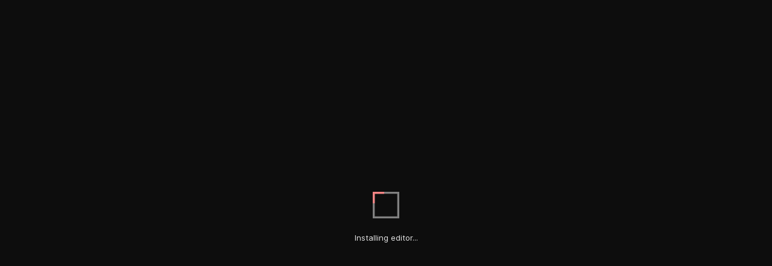

--- FILE ---
content_type: application/javascript; charset=UTF-8
request_url: https://codesandbox.io/cdn-cgi/challenge-platform/h/b/scripts/jsd/d251aa49a8a3/main.js?
body_size: 8813
content:
window._cf_chl_opt={AKGCx8:'b'};~function(T6,kC,ki,kY,kh,ko,ky,kS,T0,T1){T6=f,function(Z,V,TJ,T5,k,T){for(TJ={Z:352,V:373,k:191,T:176,j:314,v:332,O:262,x:179,L:356,m:264,P:232,H:240},T5=f,k=Z();!![];)try{if(T=-parseInt(T5(TJ.Z))/1*(-parseInt(T5(TJ.V))/2)+parseInt(T5(TJ.k))/3*(-parseInt(T5(TJ.T))/4)+-parseInt(T5(TJ.j))/5*(parseInt(T5(TJ.v))/6)+parseInt(T5(TJ.O))/7*(parseInt(T5(TJ.x))/8)+parseInt(T5(TJ.L))/9+-parseInt(T5(TJ.m))/10*(parseInt(T5(TJ.P))/11)+parseInt(T5(TJ.H))/12,V===T)break;else k.push(k.shift())}catch(j){k.push(k.shift())}}(E,213250),kC=this||self,ki=kC[T6(142)],kY=null,kh=kN(),ko=function(jF,jX,jS,jy,jo,jD,Tp,V,k,T,j){return jF={Z:239,V:368,k:169,T:382,j:340},jX={Z:177,V:330,k:183,T:171,j:185,v:252,O:228,x:214,L:152,m:333,P:299,H:183,c:171,l:350,B:217,a:183,R:153,z:170,U:280,s:171,G:287,e:326,b:320,g:343},jS={Z:320,V:288},jy={Z:319},jo={Z:277,V:348,k:288,T:343,j:357,v:160,O:374,x:160,L:357,m:160,P:374,H:306,c:319,l:228,B:170,a:198,R:217,z:319,U:188,s:154,G:209,e:161,b:358,g:217,J:319,A:227,C:170,i:217,Y:154,d:183,Q:178,M:293,I:217,K:144,D:183,n:297,N:227,h:358,W:217,o:274,y:306,S:293,X:217,F:274,E0:371,E1:268,E2:219,E3:293,E4:217,E5:358,E6:228,E7:293,E8:198,E9:190,EE:328,Ef:238,EZ:288,EV:288,Ek:296,ET:217,Ej:354,Ew:217,Ev:326},jD={Z:290,V:343},Tp=T6,V={'EhyBD':Tp(jF.Z),'uaazj':function(O,L){return O>L},'Tapok':function(O,L){return O<L},'JxHVs':function(O,L){return O==L},'NlLtl':function(O,L){return O-L},'CXkZJ':function(O,L){return O<<L},'veOXY':function(O,x){return O(x)},'wxNKp':function(O,L){return O<<L},'xoVtG':function(O,L){return L==O},'bWjew':function(O,L){return O>L},'BGGTU':function(O,L){return O&L},'ooyMo':function(O,L){return O-L},'VNKGk':function(O,L){return L==O},'EPcOA':function(O,L){return O!==L},'FjIRk':function(O,x){return O(x)},'mvtvY':function(O,L){return L|O},'niTgR':function(O,L){return O<<L},'dEFgU':function(O,L){return O|L},'bsfQN':Tp(jF.V),'oiIzu':function(O,L){return O==L},'Oxefu':function(O,x){return O(x)},'tLFvy':function(O,L){return O>L},'NdNun':function(O,L){return O!=L},'ISRVA':Tp(jF.k),'hqWlB':function(O,L){return O&L},'wUHvo':function(O,x){return O(x)},'UJcne':function(O,L){return O<L},'urkpM':function(O,x){return O(x)},'wtRls':function(O,L){return O*L},'mpcfH':function(O,L){return O&L},'StGdG':function(O,L){return O*L},'XzWqg':function(O,L){return L==O}},k=String[Tp(jF.T)],T={'h':function(O){return null==O?'':T.g(O,6,function(x,TL){return TL=f,V[TL(jD.Z)][TL(jD.V)](x)})},'g':function(O,x,L,Tq,P,H,B,R,z,U,s,G,J,A,C,i,Y,Q,M,I,W,o,y,S){if(Tq=Tp,P={},P[Tq(jo.Z)]=function(K,D){return D===K},P[Tq(jo.V)]=function(K,D){return K+D},H=P,null==O)return'';for(R={},z={},U='',s=2,G=3,J=2,A=[],C=0,i=0,Y=0;Y<O[Tq(jo.k)];Y+=1)if(Q=O[Tq(jo.T)](Y),Object[Tq(jo.j)][Tq(jo.v)][Tq(jo.O)](R,Q)||(R[Q]=G++,z[Q]=!0),M=U+Q,Object[Tq(jo.j)][Tq(jo.x)][Tq(jo.O)](R,M))U=M;else{if(Object[Tq(jo.L)][Tq(jo.m)][Tq(jo.P)](z,U)){if(V[Tq(jo.H)](256,U[Tq(jo.c)](0))){for(B=0;V[Tq(jo.l)](B,J);C<<=1,V[Tq(jo.B)](i,V[Tq(jo.a)](x,1))?(i=0,A[Tq(jo.R)](L(C)),C=0):i++,B++);for(I=U[Tq(jo.z)](0),B=0;8>B;C=V[Tq(jo.U)](C,1)|1.11&I,V[Tq(jo.B)](i,x-1)?(i=0,A[Tq(jo.R)](V[Tq(jo.s)](L,C)),C=0):i++,I>>=1,B++);}else if(Tq(jo.G)!==Tq(jo.G)){if(k=!![],!O())return;x(function(D){P(H,D)})}else{for(I=1,B=0;B<J;C=V[Tq(jo.e)](C,1)|I,V[Tq(jo.b)](i,x-1)?(i=0,A[Tq(jo.g)](V[Tq(jo.s)](L,C)),C=0):i++,I=0,B++);for(I=U[Tq(jo.J)](0),B=0;V[Tq(jo.A)](16,B);C=I&1|C<<1,V[Tq(jo.C)](i,x-1)?(i=0,A[Tq(jo.i)](V[Tq(jo.Y)](L,C)),C=0):i++,I>>=1,B++);}s--,0==s&&(s=Math[Tq(jo.d)](2,J),J++),delete z[U]}else for(I=R[U],B=0;B<J;C=C<<1.55|V[Tq(jo.Q)](I,1),i==V[Tq(jo.M)](x,1)?(i=0,A[Tq(jo.I)](L(C)),C=0):i++,I>>=1,B++);U=(s--,V[Tq(jo.K)](0,s)&&(s=Math[Tq(jo.D)](2,J),J++),R[M]=G++,V[Tq(jo.Y)](String,Q))}if(V[Tq(jo.n)]('',U)){if(Object[Tq(jo.j)][Tq(jo.m)][Tq(jo.P)](z,U)){if(V[Tq(jo.N)](256,U[Tq(jo.c)](0))){for(B=0;B<J;C<<=1,V[Tq(jo.h)](i,x-1)?(i=0,A[Tq(jo.W)](V[Tq(jo.o)](L,C)),C=0):i++,B++);for(I=U[Tq(jo.c)](0),B=0;V[Tq(jo.y)](8,B);C=C<<1.43|I&1,x-1==i?(i=0,A[Tq(jo.g)](V[Tq(jo.o)](L,C)),C=0):i++,I>>=1,B++);}else{for(I=1,B=0;B<J;C=C<<1|I,V[Tq(jo.K)](i,V[Tq(jo.S)](x,1))?(i=0,A[Tq(jo.X)](V[Tq(jo.F)](L,C)),C=0):i++,I=0,B++);for(I=U[Tq(jo.c)](0),B=0;V[Tq(jo.N)](16,B);C=V[Tq(jo.E0)](V[Tq(jo.E1)](C,1),I&1),x-1==i?(i=0,A[Tq(jo.R)](L(C)),C=0):i++,I>>=1,B++);}s--,s==0&&(s=Math[Tq(jo.d)](2,J),J++),delete z[U]}else for(I=R[U],B=0;B<J;C=V[Tq(jo.E2)](C<<1,1&I),V[Tq(jo.K)](i,V[Tq(jo.E3)](x,1))?(i=0,A[Tq(jo.E4)](L(C)),C=0):i++,I>>=1,B++);s--,V[Tq(jo.E5)](0,s)&&J++}for(I=2,B=0;V[Tq(jo.E6)](B,J);C=C<<1|V[Tq(jo.Q)](I,1),V[Tq(jo.K)](i,V[Tq(jo.E7)](x,1))?(i=0,A[Tq(jo.E4)](L(C)),C=0):i++,I>>=1,B++);for(;;)if(C<<=1,i==V[Tq(jo.E8)](x,1)){if(V[Tq(jo.E9)]===Tq(jo.EE)){for(W=W[Tq(jo.Ef)](L),o=0;o<W[Tq(jo.EZ)];o++)if(y=W[o],H[Tq(jo.Z)]('f',y)&&(y='N'),J[y]){for(S=0;S<A[W[o]][Tq(jo.EV)];-1===C[y][Tq(jo.Ek)](i[W[o]][S])&&(Y(o[W[o]][S])||Q[y][Tq(jo.ET)](H[Tq(jo.V)]('o.',M[W[o]][S]))),S++);}else I[y]=K[W[o]][Tq(jo.Ej)](function(X){return'o.'+X})}else{A[Tq(jo.Ew)](L(C));break}}else i++;return A[Tq(jo.Ev)]('')},'j':function(O,Tm){return Tm=Tp,V[Tm(jS.Z)](null,O)?'':O==''?null:T.i(O[Tm(jS.V)],32768,function(x,TP){return TP=Tm,O[TP(jy.Z)](x)})},'i':function(O,x,L,TH,P,H,B,R,z,U,s,G,J,A,C,i,I,Y,Q,M){for(TH=Tp,P=[],H=4,B=4,R=3,z=[],G=V[TH(jX.Z)](L,0),J=x,A=1,U=0;V[TH(jX.V)](3,U);P[U]=U,U+=1);for(C=0,i=Math[TH(jX.k)](2,2),s=1;V[TH(jX.T)](s,i);)for(Y=V[TH(jX.j)][TH(jX.v)]('|'),Q=0;!![];){switch(Y[Q++]){case'0':J>>=1;continue;case'1':0==J&&(J=x,G=L(A++));continue;case'2':M=G&J;continue;case'3':C|=(V[TH(jX.O)](0,M)?1:0)*s;continue;case'4':s<<=1;continue}break}switch(C){case 0:for(C=0,i=Math[TH(jX.k)](2,8),s=1;s!=i;M=V[TH(jX.x)](G,J),J>>=1,J==0&&(J=x,G=V[TH(jX.L)](L,A++)),C|=(V[TH(jX.m)](0,M)?1:0)*s,s<<=1);I=V[TH(jX.P)](k,C);break;case 1:for(C=0,i=Math[TH(jX.H)](2,16),s=1;V[TH(jX.c)](s,i);M=J&G,J>>=1,0==J&&(J=x,G=L(A++)),C|=V[TH(jX.l)](0<M?1:0,s),s<<=1);I=k(C);break;case 2:return''}for(U=P[3]=I,z[TH(jX.B)](I);;){if(A>O)return'';for(C=0,i=Math[TH(jX.H)](2,R),s=1;V[TH(jX.c)](s,i);M=G&J,J>>=1,J==0&&(J=x,G=L(A++)),C|=s*(0<M?1:0),s<<=1);switch(I=C){case 0:for(C=0,i=Math[TH(jX.a)](2,8),s=1;s!=i;M=V[TH(jX.R)](G,J),J>>=1,V[TH(jX.z)](0,J)&&(J=x,G=L(A++)),C|=V[TH(jX.U)](0<M?1:0,s),s<<=1);P[B++]=k(C),I=B-1,H--;break;case 1:for(C=0,i=Math[TH(jX.a)](2,16),s=1;V[TH(jX.s)](s,i);M=G&J,J>>=1,V[TH(jX.G)](0,J)&&(J=x,G=L(A++)),C|=(0<M?1:0)*s,s<<=1);P[B++]=k(C),I=B-1,H--;break;case 2:return z[TH(jX.e)]('')}if(V[TH(jX.b)](0,H)&&(H=Math[TH(jX.k)](2,R),R++),P[I])I=P[I];else if(I===B)I=U+U[TH(jX.g)](0);else return null;z[TH(jX.B)](I),P[B++]=U+I[TH(jX.g)](0),H--,U=I,0==H&&(H=Math[TH(jX.H)](2,R),R++)}}},j={},j[Tp(jF.j)]=T.h,j}(),ky={},ky[T6(311)]='o',ky[T6(331)]='s',ky[T6(313)]='u',ky[T6(315)]='z',ky[T6(259)]='n',ky[T6(205)]='I',ky[T6(283)]='b',kS=ky,kC[T6(355)]=function(Z,V,T,j,ww,wT,wk,Ta,O,L,P,H,B,R,z){if(ww={Z:197,V:234,k:367,T:337,j:173,v:335,O:212,x:361,L:212,m:172,P:237,H:288,c:372,l:282,B:211,a:211,R:202,z:187,U:276,s:158,G:265,e:325,b:192},wT={Z:383,V:288,k:282,T:196,j:276},wk={Z:357,V:160,k:374,T:217},Ta=T6,O={'bbqjv':function(U,s){return s===U},'ZPVQs':function(U,s){return U+s},'BKAca':function(U,s,G,g){return U(s,G,g)},'BBySm':Ta(ww.Z),'aKTWm':Ta(ww.V),'PbRkX':function(U,s,G){return U(s,G)},'awooM':function(U,s){return U+s}},null===V||V===void 0)return j;for(L=ku(V),Z[Ta(ww.k)][Ta(ww.T)]&&(L=L[Ta(ww.j)](Z[Ta(ww.k)][Ta(ww.T)](V))),L=Z[Ta(ww.v)][Ta(ww.O)]&&Z[Ta(ww.x)]?Z[Ta(ww.v)][Ta(ww.L)](new Z[(Ta(ww.x))](L)):function(U,Tz,s){for(Tz=Ta,U[Tz(wT.Z)](),s=0;s<U[Tz(wT.V)];O[Tz(wT.k)](U[s],U[s+1])?U[Tz(wT.T)](O[Tz(wT.j)](s,1),1):s+=1);return U}(L),P='nAsAaAb'.split('A'),P=P[Ta(ww.m)][Ta(ww.P)](P),H=0;H<L[Ta(ww.H)];H++)if(B=L[H],R=O[Ta(ww.c)](kF,Z,V,B),P(R)){if(O[Ta(ww.l)](O[Ta(ww.B)],O[Ta(ww.a)]))z='s'===R&&!Z[Ta(ww.R)](V[B]),O[Ta(ww.l)](O[Ta(ww.z)],T+B)?x(O[Ta(ww.U)](T,B),R):z||O[Ta(ww.s)](x,T+B,V[B]);else if(Ta(ww.G)==typeof B[Ta(ww.e)])return j[Ta(ww.e)](function(){}),'p'}else x(O[Ta(ww.b)](T,B),R);return j;function x(U,s,TR){TR=Ta,Object[TR(wk.Z)][TR(wk.V)][TR(wk.k)](j,s)||(j[s]=[]),j[s][TR(wk.T)](U)}},T0=T6(218)[T6(252)](';'),T1=T0[T6(172)][T6(237)](T0),kC[T6(307)]=function(V,k,wx,TU,T,j,v,O,x,L){for(wx={Z:203,V:201,k:189,T:238,j:203,v:288,O:295,x:201,L:288,m:296,P:217,H:354},TU=T6,T={},T[TU(wx.Z)]=function(m,P){return m<P},T[TU(wx.V)]=TU(wx.k),j=T,v=Object[TU(wx.T)](k),O=0;j[TU(wx.j)](O,v[TU(wx.v)]);O++)if(TU(wx.O)!==j[TU(wx.x)]){if(x=v[O],x==='f'&&(x='N'),V[x]){for(L=0;L<k[v[O]][TU(wx.L)];-1===V[x][TU(wx.m)](k[v[O]][L])&&(T1(k[v[O]][L])||V[x][TU(wx.P)]('o.'+k[v[O]][L])),L++);}else V[x]=k[v[O]][TU(wx.H)](function(m){return'o.'+m})}else return'o.'+V},T3();function kW(T,j,jx,Tx,v,O,x,L,m,P,H,c,l,B,a){if(jx={Z:233,V:182,k:316,T:378,j:250,v:252,O:157,x:292,L:235,m:363,P:291,H:340,c:181,l:184,B:159,a:286,R:353,z:324,U:294,s:149,G:375,e:148,b:222,g:353,J:248,A:342,C:353,i:342,Y:166,d:289,Q:236,M:207},Tx=T6,v={'ZrFZh':function(R,z){return R(z)},'ChQRX':Tx(jx.Z)},!v[Tx(jx.V)](kK,0))return![];x=(O={},O[Tx(jx.k)]=T,O[Tx(jx.T)]=j,O);try{for(L=Tx(jx.j)[Tx(jx.v)]('|'),m=0;!![];){switch(L[m++]){case'0':P={},P[Tx(jx.O)]=x,P[Tx(jx.x)]=B,P[Tx(jx.L)]=v[Tx(jx.m)],H[Tx(jx.P)](ko[Tx(jx.H)](P));continue;case'1':H[Tx(jx.c)]=2500;continue;case'2':H=new kC[(Tx(jx.l))]();continue;case'3':H[Tx(jx.B)]=function(){};continue;case'4':c=Tx(jx.a)+kC[Tx(jx.R)][Tx(jx.z)]+Tx(jx.U)+a.r+Tx(jx.s);continue;case'5':H[Tx(jx.G)](Tx(jx.e),c);continue;case'6':B=(l={},l[Tx(jx.b)]=kC[Tx(jx.g)][Tx(jx.b)],l[Tx(jx.J)]=kC[Tx(jx.R)][Tx(jx.J)],l[Tx(jx.A)]=kC[Tx(jx.C)][Tx(jx.i)],l[Tx(jx.Y)]=kC[Tx(jx.R)][Tx(jx.d)],l[Tx(jx.Q)]=kh,l);continue;case'7':a=kC[Tx(jx.M)];continue}break}}catch(R){}}function T3(wR,wa,wl,wc,Tt,Z,V,k,T,j){if(wR={Z:338,V:207,k:360,T:195,j:229,v:242,O:242,x:245,L:224},wa={Z:141,V:195,k:229,T:224},wl={Z:151},wc={Z:298},Tt=T6,Z={'NLOPB':function(v,O,x){return v(O,x)},'KmaXs':function(v){return v()},'gBUmL':function(v){return v()},'eFwOO':function(v,O){return v!==O},'WmIjf':Tt(wR.Z)},V=kC[Tt(wR.V)],!V)return;if(!kn())return;(k=![],T=function(TG){if(TG=Tt,!k){if(k=!![],!Z[TG(wl.Z)](kn))return;kd(function(v,Te){Te=TG,Z[Te(wc.Z)](T4,V,v)})}},Z[Tt(wR.k)](ki[Tt(wR.T)],Tt(wR.j)))?T():kC[Tt(wR.v)]?ki[Tt(wR.O)](Z[Tt(wR.x)],T):(j=ki[Tt(wR.L)]||function(){},ki[Tt(wR.L)]=function(Tb){Tb=Tt,Z[Tb(wa.Z)](j),ki[Tb(wa.V)]!==Tb(wa.k)&&(ki[Tb(wa.T)]=j,T())})}function kr(Z,V,jj,jT,jk,jV,TT,k,T,j,v){if(jj={Z:327,V:273,k:270,T:148,j:207,v:256,O:353,x:184,L:375,m:317,P:241,H:286,c:353,l:324,B:334,a:366,R:379,z:186,U:319,s:217,G:300,e:319,b:210,g:266,J:243,A:217,C:267,i:319,Y:210,d:255,Q:145,M:183,I:181,K:159,D:175,n:269,N:251,h:168,W:380,o:168,y:366,S:251,X:291,F:340,E0:225},jT={Z:308},jk={Z:351,V:216,k:216,T:208,j:365,v:349,O:143,x:223,L:216,m:267,P:270},jV={Z:181},TT=T6,k={'xRZyN':function(O,x){return O(x)},'WcWzY':function(O,L){return O&L},'WABZq':function(O,L){return O==L},'DlohU':function(O,L){return O-L},'hCcKy':function(O,x){return O(x)},'jcjKT':function(O,x){return O(x)},'vPcmw':function(O,L){return L==O},'YeXvJ':function(O,L){return O>=L},'xccyV':TT(jj.Z),'WsqVo':TT(jj.V),'naFqW':function(O,L){return O+L},'WpXnP':TT(jj.k),'PcUZE':TT(jj.T),'cvyZR':function(O,L){return O+L},'kHuzF':function(O,L){return L!==O},'cscGf':function(O){return O()}},T=kC[TT(jj.j)],console[TT(jj.v)](kC[TT(jj.O)]),j=new kC[(TT(jj.x))](),j[TT(jj.L)](k[TT(jj.m)],k[TT(jj.P)](TT(jj.H)+kC[TT(jj.c)][TT(jj.l)],TT(jj.B))+T.r),T[TT(jj.a)]){if(k[TT(jj.R)](TT(jj.z),TT(jj.z))){if(256>EB[TT(jj.U)](0)){for(fJ=0;fA<fC;fY<<=1,fd==fQ-1?(fM=0,fI[TT(jj.s)](k[TT(jj.G)](fK,fD)),fn=0):fr++,fi++);for(fN=fh[TT(jj.e)](0),fW=0;8>fo;fS=fX<<1.89|k[TT(jj.b)](fF,1),k[TT(jj.g)](fu,Z0-1)?(Z1=0,Z2[TT(jj.s)](k[TT(jj.G)](Z3,Z4)),Z5=0):Z6++,Z7>>=1,fy++);}else{for(Z8=1,Z9=0;ZE<Zf;ZV=ZT|Zk<<1.57,Zj==k[TT(jj.J)](Zw,1)?(Zv=0,ZO[TT(jj.A)](k[TT(jj.C)](Zx,Zp)),ZL=0):Zq++,Zm=0,ZZ++);for(ZP=ZH[TT(jj.i)](0),Zc=0;16>Zl;Za=ZR<<1|k[TT(jj.Y)](Zz,1),ZU==k[TT(jj.J)](Zs,1)?(Zt=0,ZG[TT(jj.A)](k[TT(jj.d)](Ze,Zb)),Zg=0):ZJ++,ZA>>=1,ZB++);}fz--,k[TT(jj.Q)](0,fU)&&(fs=ft[TT(jj.M)](2,fG),fe++),delete fb[fg]}else j[TT(jj.I)]=5e3,j[TT(jj.K)]=function(Tj){Tj=TT,V(Tj(jV.Z))}}j[TT(jj.D)]=function(Tw){Tw=TT,k[Tw(jk.Z)](j[Tw(jk.V)],200)&&j[Tw(jk.k)]<300?V(Tw(jk.T)):k[Tw(jk.j)]!==k[Tw(jk.v)]?V(k[Tw(jk.O)](Tw(jk.x),j[Tw(jk.L)])):k[Tw(jk.m)](V,Tw(jk.P))},j[TT(jj.n)]=function(Tv){Tv=TT,V(k[Tv(jT.Z)])},v={'t':k[TT(jj.N)](kD),'lhr':ki[TT(jj.h)]&&ki[TT(jj.h)][TT(jj.W)]?ki[TT(jj.o)][TT(jj.W)]:'','api':T[TT(jj.y)]?!![]:![],'c':k[TT(jj.S)](kM),'payload':Z},j[TT(jj.X)](ko[TT(jj.F)](JSON[TT(jj.E0)](v)))}function kF(Z,V,k,w6,Tl,T,j,m,H,l,B,R,z,g,J,O){T=(w6={Z:362,V:174,k:311,T:164,j:339,v:199,O:207,x:247,L:318,m:301,P:231,H:155,c:206,l:254,B:258,a:252,R:341,z:221,U:370,s:220,G:322,e:329,b:369,g:260,J:213,A:244,C:322,i:230,Y:321,d:265,Q:325,M:335,I:336,K:302,D:335,n:302,N:345,h:275},Tl=T6,{'YEukK':function(x,L){return x(L)},'Njijs':Tl(w6.Z),'QRtzd':Tl(w6.V),'vgeKj':Tl(w6.k),'YtoGP':function(L,m){return L!==m},'UgyFU':Tl(w6.T),'jBjki':function(L,m){return m===L},'BEFki':function(L,m){return m==L},'gKLUe':function(x,L,m){return x(L,m)}});try{j=V[k]}catch(x){return Tl(w6.j)!==Tl(w6.v)?'i':(m=T[Tl(w6.O)],j[Tl(w6.x)](+T[Tl(w6.L)](j,m.t)))}if(null==j)return void 0===j?'u':'x';if(T[Tl(w6.m)]==typeof j){if(T[Tl(w6.P)](T[Tl(w6.H)],T[Tl(w6.H)]))T=j[j];else try{if(Tl(w6.c)===Tl(w6.l))try{for(H=T[Tl(w6.B)][Tl(w6.a)]('|'),l=0;!![];){switch(H[l++]){case'0':z[Tl(w6.R)]=Tl(w6.z);continue;case'1':B={};continue;case'2':B=V(R,R[Tl(w6.U)]||R[T[Tl(w6.s)]],'n.',B);continue;case'3':z[Tl(w6.G)][Tl(w6.e)](z);continue;case'4':R=z[Tl(w6.b)];continue;case'5':B=R(R,z[Tl(w6.g)],'d.',B);continue;case'6':z=k[Tl(w6.J)](Tl(w6.A));continue;case'7':l[Tl(w6.C)][Tl(w6.i)](z);continue;case'8':z[Tl(w6.Y)]='-1';continue;case'9':B=B(R,R,'',B);continue;case'10':return g={},g.r=B,g.e=null,g}break}}catch(A){return J={},J.r={},J.e=A,J}else if(Tl(w6.d)==typeof j[Tl(w6.Q)])return j[Tl(w6.Q)](function(){}),'p'}catch(H){}}return Z[Tl(w6.M)][Tl(w6.I)](j)?'a':T[Tl(w6.K)](j,Z[Tl(w6.D)])?'D':T[Tl(w6.K)](!0,j)?'T':T[Tl(w6.n)](!1,j)?'F':(O=typeof j,T[Tl(w6.N)](Tl(w6.d),O)?T[Tl(w6.h)](kX,Z,j)?'N':'f':kS[O]||'?')}function kD(To,TV,Z,V){return To={Z:207,V:247,k:281},TV=T6,Z={'rWSJo':function(k,T){return k(T)}},V=kC[TV(To.Z)],Math[TV(To.V)](+Z[TV(To.k)](atob,V.t))}function E(ws){return ws='sort,aQemD,gBUmL,document,naFqW,VNKGk,vPcmw,PuvUQ,getPrototypeOf,POST,/invisible/jsd,Jcaos,KmaXs,wUHvo,mpcfH,veOXY,UgyFU,uSVlo,errorInfoObject,PbRkX,ontimeout,hasOwnProperty,wxNKp,BnqFs,now,LKuDh,random,pkLOA2,detail,location,2|0|1|3|4,JxHVs,NdNun,includes,concat,navigator,onload,162152fgLIMU,Oxefu,BGGTU,16QmpNSS,jjJlO,timeout,ZrFZh,pow,XMLHttpRequest,ISRVA,AJnaG,aKTWm,CXkZJ,JAfds,bsfQN,27fsOBms,awooM,ZOOZT,KQgXj,readyState,splice,uERSc,NlLtl,oXnow,GXexr,AxxyY,isNaN,OZhQK,odDCT,bigint,SoDHf,__CF$cv$params,success,egwTY,WcWzY,BBySm,from,createElement,hqWlB,MKyNc,status,push,_cf_chl_opt;JJgc4;PJAn2;kJOnV9;IWJi4;OHeaY1;DqMg0;FKmRv9;LpvFx1;cAdz2;PqBHf2;nFZCC5;ddwW5;pRIb1;rxvNi8;RrrrA2;erHi9,dEFgU,QRtzd,display: none,CnwA5,http-code:,onreadystatechange,stringify,ROFdC,bWjew,Tapok,loading,appendChild,YtoGP,22ZNqsmh,jsd,d.cookie,source,JBxy9,bind,keys,C1hj$9Gk+ygmLI4dbpzHfx3Dv78sw0SAVaiMoENWZlR6QcuOFX2PTqe5-BJtnYUrK,901788JQRopF,cvyZR,addEventListener,DlohU,iframe,WmIjf,parent,floor,SSTpq3,QoCpT,7|4|2|5|1|3|6|0,cscGf,split,TWKXJ,qqtZP,jcjKT,log,pOigq,Njijs,number,contentDocument,sid,349573ZBRIbI,vtdnZ,678610CKqJoh,function,WABZq,hCcKy,niTgR,onerror,xhr-error,toString,mUPeC,GADzk,FjIRk,gKLUe,ZPVQs,USieM,xAZUs,Function,StGdG,rWSJo,bbqjv,boolean,CVfAE,NITCN,/cdn-cgi/challenge-platform/h/,XzWqg,length,aUjz8,EhyBD,send,chctx,ooyMo,/b/ov1/0.17553674663591057:1768580065:lxc9gK5Mm6zqumNj0_2mrS5OOPVurm-9LZ9asG35oFU/,YBfqd,indexOf,EPcOA,NLOPB,urkpM,xRZyN,vgeKj,jBjki,ZfYCi,rqtKt,randomUUID,uaazj,rxvNi8,WpXnP,BMxYT,[native code],object,jDdtl,undefined,505QREtZN,symbol,AdeF3,PcUZE,YEukK,charCodeAt,oiIzu,tabIndex,body,YsgFw,AKGCx8,catch,join,rAzud,snMQU,removeChild,tLFvy,string,2526mxzDuU,UJcne,/jsd/oneshot/d251aa49a8a3/0.17553674663591057:1768580065:lxc9gK5Mm6zqumNj0_2mrS5OOPVurm-9LZ9asG35oFU/,Array,isArray,getOwnPropertyNames,DOMContentLoaded,iyHyr,vhFUV,style,LRmiB4,charAt,event,BEFki,cloudflare-invisible,error,bQJBx,WsqVo,wtRls,YeXvJ,1vFArIt,_cf_chl_opt,map,pRIb1,3466017JLzJeR,prototype,xoVtG,AuwIg,eFwOO,Set,6|0|8|7|4|1|9|2|5|3|10,ChQRX,mOAhx,xccyV,api,Object,ABxhn,contentWindow,clientInformation,mvtvY,BKAca,392390wMTcKk,call,open,error on cf_chl_props,YOwHI,TYlZ6,kHuzF,href,postMessage,fromCharCode'.split(','),E=function(){return ws},E()}function kX(Z,V,ju,Tc){return ju={Z:279,V:357,k:271,T:374,j:296,v:310},Tc=T6,V instanceof Z[Tc(ju.Z)]&&0<Z[Tc(ju.Z)][Tc(ju.V)][Tc(ju.k)][Tc(ju.T)](V)[Tc(ju.j)](Tc(ju.v))}function T4(T,j,wU,Tg,v,O,x,L){if(wU={Z:263,V:303,k:346,T:253,j:208,v:366,O:208,x:235,L:261,m:344,P:246,H:381,c:303,l:344,B:347,a:167},Tg=T6,v={},v[Tg(wU.Z)]=function(m,P){return m===P},v[Tg(wU.V)]=Tg(wU.k),v[Tg(wU.T)]=Tg(wU.j),O=v,!T[Tg(wU.v)])return;O[Tg(wU.Z)](j,Tg(wU.O))?(x={},x[Tg(wU.x)]=O[Tg(wU.V)],x[Tg(wU.L)]=T.r,x[Tg(wU.m)]=O[Tg(wU.T)],kC[Tg(wU.P)][Tg(wU.H)](x,'*')):(L={},L[Tg(wU.x)]=O[Tg(wU.c)],L[Tg(wU.L)]=T.r,L[Tg(wU.l)]=Tg(wU.B),L[Tg(wU.a)]=j,kC[Tg(wU.P)][Tg(wU.H)](L,'*'))}function kI(TN,Tr,TE,Z,V){if(TN={Z:204},Tr={Z:285},TE=T6,Z={'NITCN':function(k){return k()},'odDCT':function(k,T,j){return k(T,j)}},V=kQ(),V===null)return;kY=(kY&&clearTimeout(kY),Z[TE(TN.Z)](setTimeout,function(Tf){Tf=TE,Z[Tf(Tr.Z)](kd)},1e3*V))}function kn(j0,Tk,V,k,T,j,v){if(j0={Z:284,V:193,k:359,T:272,j:247,v:163,O:193,x:359,L:272,m:384,P:200},Tk=T6,V={},V[Tk(j0.Z)]=function(O,L){return O/L},V[Tk(j0.V)]=function(O,L){return O>L},V[Tk(j0.k)]=function(O,L){return O-L},V[Tk(j0.T)]=function(O,L){return L!==O},k=V,T=3600,j=kD(),v=Math[Tk(j0.j)](k[Tk(j0.Z)](Date[Tk(j0.v)](),1e3)),k[Tk(j0.O)](k[Tk(j0.x)](v,j),T)){if(k[Tk(j0.L)](Tk(j0.m),Tk(j0.P)))return![];else if(!O){if(c=!![],!l())return;B(function(G){z(U,G)})}}return!![]}function ku(V,w8,TB,k,T,j){for(w8={Z:156,V:156,k:173,T:238,j:147},TB=T6,k={},k[TB(w8.Z)]=function(v,O){return v!==O},T=k,j=[];T[TB(w8.V)](null,V);j=j[TB(w8.k)](Object[TB(w8.T)](V)),V=Object[TB(w8.j)](V));return j}function kK(Z,Th,TZ){return Th={Z:165},TZ=T6,Math[TZ(Th.Z)]()<Z}function kN(jw,TO){return jw={Z:305},TO=T6,crypto&&crypto[TO(jw.Z)]?crypto[TO(jw.Z)]():''}function kQ(TI,T9,V,k,T,j){return TI={Z:309,V:207,k:309,T:259},T9=T6,V={},V[T9(TI.Z)]=function(v,O){return v!==O},k=V,T=kC[T9(TI.V)],!T?null:(j=T.i,k[T9(TI.k)](typeof j,T9(TI.T))||j<30)?null:j}function T2(wL,Ts,T,j,v,O,x,L,m){j=(wL={Z:215,V:370,k:180,T:174,j:146,v:260,O:364,x:150,L:377,m:312,P:194,H:213,c:244,l:341,B:221,a:321,R:322,z:230,U:369,s:180,G:146,e:322,b:329,g:150,J:242,A:338},Ts=T6,T={},T[Ts(wL.Z)]=Ts(wL.V),T[Ts(wL.k)]=Ts(wL.T),T[Ts(wL.j)]=Ts(wL.v),T[Ts(wL.O)]=function(P,H){return H===P},T[Ts(wL.x)]=Ts(wL.L),T[Ts(wL.m)]=Ts(wL.P),T);try{return v=ki[Ts(wL.H)](Ts(wL.c)),v[Ts(wL.l)]=Ts(wL.B),v[Ts(wL.a)]='-1',ki[Ts(wL.R)][Ts(wL.z)](v),O=v[Ts(wL.U)],x={},x=pRIb1(O,O,'',x),x=pRIb1(O,O[j[Ts(wL.Z)]]||O[j[Ts(wL.s)]],'n.',x),x=pRIb1(O,v[j[Ts(wL.G)]],'d.',x),ki[Ts(wL.e)][Ts(wL.b)](v),L={},L.r=x,L.e=null,L}catch(P){if(j[Ts(wL.O)](j[Ts(wL.g)],j[Ts(wL.m)]))m[Ts(wL.J)](Ts(wL.A),T);else return m={},m.r={},m.e=P,m}}function f(Z,V,k,T){return Z=Z-141,k=E(),T=k[Z],T}function kM(){return kQ()!==null}function kd(Z,TQ,Td,T7,V,k){if(TQ={Z:265,V:226,k:323,T:249,j:278,v:376},Td={Z:257,V:304,k:162},T7=T6,V={'pOigq':T7(TQ.Z),'rqtKt':function(T,j){return T(j)},'BnqFs':function(T){return T()},'YsgFw':function(T,j,v){return T(j,v)},'QoCpT':function(T,j){return j!==T},'xAZUs':T7(TQ.V)},k=T2(),V[T7(TQ.k)](kr,k.r,function(T,T8){T8=T7,typeof Z===V[T8(Td.Z)]&&V[T8(Td.V)](Z,T),V[T8(Td.k)](kI)}),k.e){if(V[T7(TQ.T)](V[T7(TQ.j)],V[T7(TQ.j)]))return;else kW(T7(TQ.v),k.e)}}}()